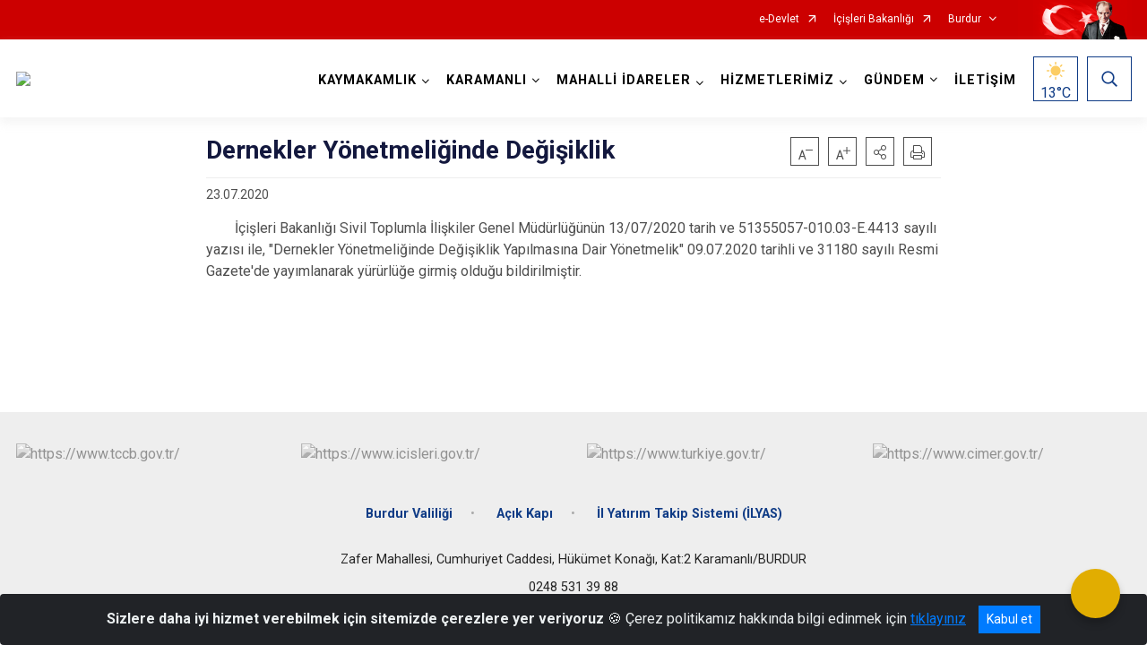

--- FILE ---
content_type: text/html; charset=utf-8
request_url: http://karamanli.gov.tr/ISAYWebPart/ValilikHeader/IlHaritaGetir
body_size: 12732
content:
<h3>Burdur</h3>
<div class="city-map">
    <div class="map-area">
        <div class="svg-container">
            <svg id="citymap" version="1.1" xmlns="http://www.w3.org/2000/svg" xmlns:xlink="http://www.w3.org/1999/xlink" preserveAspectRatio="xMidYMid meet" viewBox="0 0 454.2 354.1">
	<g xmlns="http://www.w3.org/2000/svg" id="Burdur" transform="translate(0.000000, 0.000000)">
		<g id="Altinyayla" data-countyid='1132'>
			<path stroke="#FFFFFF" fill="#9FB4B7" d="M68.3,256c-0.2-0.7-0.5-1.4-0.6-2.1c-0.2-0.7-0.3-1.4-0.4-2.1c-0.2-1.4-0.4-2.8-0.7-4.2
	c-0.2-1.3-0.5-2.6-1.1-3.7c-0.5-1-1.3-1.9-2.1-2.6c-0.5-0.4-1-0.7-1.5-1c-0.5-0.2-1.2-0.5-1.8-0.4c-1.2,0.1-2.1,0.9-3.2,1.3
	c-1.1,0.4-2.1,0.2-3-0.4c-0.5-0.3-0.9-0.6-1.4-0.9c-0.5-0.3-1-0.5-1.6-0.7c-1-0.2-2.1-0.3-3.1,0.2c-0.8,0.4-1.5,1-2,1.8
	c-0.6,0.9-1,1.8-1.4,2.8c-0.5,1.3-1,2.5-1.5,3.8c-0.5,1.3-1,2.6-1.5,3.9c-0.5,1.2-1.1,2.5-1.9,3.6c-0.7,1-1.6,1.6-2.5,2.4
	c-0.9,0.9-1.5,1.9-1.9,3.1c-0.2,0.6-0.4,1.2-0.5,1.8c-0.1,0.5-0.3,1.1-0.4,1.6c-0.2,1.2-0.4,2.3-0.7,3.5c-0.3,1-0.7,2.1-1.5,2.8
	c-0.7,0.7-1.7,0.9-2.6,1.2c-0.9,0.2-2,0.5-2.5,1.3c-0.5,0.9-0.6,2-0.9,3c-0.4,1-1.1,1.9-1.7,2.8c-0.4,0.5-0.8,1-1.1,1.5
	c-0.3,0.6-0.5,1.1-0.6,1.8c-0.2,0.9-0.2,1.9-0.2,2.9c0,0.8,0,1.6-0.2,2.3c-0.3,1-0.9,1.8-1.6,2.5c-1,1.1-2,2.1-2.9,3.3
	c-1.2,1.5-2.3,3.1-3.4,4.6c0.6,1.8,0.1,4,1.9,5.1c0.9,0.6,2.1,0.5,3.2,0.6s1.3,3.3,1.4,3.7c0.2,1.5,3.5,2,5,1.7
	c1.2-0.2,2.4-0.5,3.3-1.5c0.4-0.4,0.7-0.9,1.2-1.1c1-0.5,2,0.2,3.1,0.2c2,0.1,3.5-1.7,4.6-3.4c1.4-2.2,2.9-4.3,4.3-6.5
	c0.4-0.6,0.8-1.2,0.9-1.9c0.1-1.3-0.9-2.4-0.8-3.6c0.1-1.6,1.9-2.4,3.2-3.2c2.6-1.7,4.1-4.6,4.8-7.6c0.5-2,1.1-4.6,3.1-4.9
	c0.7-0.1,1.7,0.1,2-0.6c0.2-0.3,0.1-0.8,0.1-1.2c0-1.5,1.7-2.4,3.2-2.8c1.5-0.4,3.2-1,3.6-2.5c0.3-1-0.2-2-0.2-3
	c0-2.1,1.9-3.7,3.6-4.9c0.4-0.3,0.8-0.5,1.2-0.6c1-0.1,1.8,0.7,2.7,1.3c0.1,0.1,0.3,0.2,0.5,0.2C69.5,259.6,69,257.8,68.3,256z"/>
		</g>
		<g id="Golhisar" data-countyid='1136'>
			<path stroke="#FFFFFF" fill="#9FB4B7" d="M65.7,244c0,0.1,0.1,0.1,0.1,0.2c1.2-0.2,2.4-0.4,3.6-0.6c1.4-0.2,2.9-0.3,4.3-0.7
	c1.1-0.4,2.1-1,2.8-1.9c0.8-1.1,1.3-2.4,1.7-3.6c0.5-1.7,1-3.4,1.5-5.1c0.5-1.8,1.1-3.6,1.5-5.4c0.3-1.3,0.7-2.8-0.1-4
	c-0.6-0.9-1.6-1.3-2.5-1.7c-1-0.5-2-0.9-2.9-1.6c-0.5-0.5-1-1.1-1.3-1.7c-0.3-0.8-0.5-1.6-0.8-2.4c-0.3-0.9-0.8-1.7-1.5-2.4
	c-0.6-0.6-1.3-1.1-1.9-1.7c-0.6-0.5-1.2-1.1-1.6-1.7c-0.5-0.7-0.8-1.6-1.2-2.5c-0.4-0.9-0.7-1.9-1.3-2.7c-0.5-0.8-1.1-1.6-1.7-2.3
	c-0.5-0.6-1.1-1.3-1.5-1.9c-0.5-0.7-0.9-1.5-1.3-2.4c-1.5-3.7-2.2-7.6-2.8-11.5c-0.3-2-0.7-3.9-1.2-5.9c-0.5-1.9-1.2-3.8-1.8-5.6
	c-0.9-2.5-1.8-5-2.5-7.6c-1.6,1.3-3.3,2.6-4.9,3.8c-3.1,2.4-6.2,4.8-8.3,8.1c-2.1,3.1-3.9,11.3-4,12.6c-0.3,3.5-1.7,9.6-2.5,13.4
	c-0.9,4.4-0.2,9.2-2.5,13c-1,1.6-2.5,2.9-3.7,4.4c-3.4,4.2-2,9.6-1.6,15.1c0.1,1.8,1.1,2.8-0.6,4.2c-0.9,0.8-2.1,1.1-3.2,1
	c-4-0.4-7.3-0.1-11.5,1.4c-3.4,1.3-5.3,3.7-6.1,7.2c-0.8,3.5,0.6,8,4.2,8.1c0.6,0,1.2,0,1.6,0.3c0.4,0.3,0.5,0.7,0.7,1.2
	c0.9,2.9,1.1,6,0.5,9c-0.2,1.1-0.7,1.8-1.3,2.8c-0.9,1.3-2.4,2.1-3.3,3.3c-0.9,1.1-1.3,2.4-1.8,3.7c-1.5,4.1-2.8,8.7-4.3,12.9
	c-0.1,0.3-0.2,0.6-0.2,0.9c0.1,0.5,0.6,1.5,1.1,1.8c0.8,0.5,1.8,0.9,2.7,1.1c1.5,0.4,3.1,0.3,4.7,0c1.8-0.4,3.5-1.4,4.7,0
	c0.3,0.4,0.6,0.8,0.7,1.3c0.3-0.4,0.5-0.8,0.8-1.1c0.8-1.2,1.6-2.3,2.5-3.5c0.4-0.6,0.9-1.1,1.4-1.7c0.5-0.6,1-1.1,1.6-1.6
	c0.7-0.8,1.4-1.7,1.6-2.7c0.2-0.8,0.2-1.6,0.2-2.5c0-1,0.1-2,0.3-2.9c0.3-1.2,1.1-2.2,1.8-3.1c0.7-0.9,1.4-1.9,1.7-3
	c0.1-0.5,0.2-1.1,0.4-1.6c0.1-0.4,0.3-0.8,0.5-1.2c0.6-0.6,1.6-0.9,2.4-1.1c1-0.3,2.1-0.6,2.8-1.4c1.5-1.9,1.5-4.5,2.1-6.8
	c0.3-1.2,0.6-2.4,1-3.5c0.5-1.1,1.2-1.9,2.1-2.7c0.4-0.4,0.9-0.7,1.3-1.2c0.5-0.5,0.8-1,1.2-1.6c0.7-1.3,1.3-2.6,1.8-4
	c1-2.5,1.9-5,3-7.4c0.7-1.6,1.7-3.3,3.5-3.8c1-0.3,2.1-0.1,3,0.1c1.1,0.3,1.9,1.1,2.8,1.6c0.5,0.3,1.1,0.5,1.7,0.4
	c0.7,0,1.3-0.3,1.9-0.6c0.9-0.5,1.9-1,2.9-0.9C62.8,240.3,64.6,242.1,65.7,244z"/>
		</g>
		<g id="Cavdir" data-countyid='1134'>
			<path stroke="#FFFFFF" fill="#9FB4B7" d="M124.5,222c-0.2,0-0.4-0.1-0.6-0.1c-3.4-0.9-6.5-2.8-8.6-5.7c-1.2-1.6-1.9-3.4-2.9-5.2
	c-0.5-0.8-1-1.6-1.7-2.2c-0.8-0.7-1.8-1.1-2.9-1.3c-4.4-1-8.9-1.5-13.2-3c-4.2-1.4-7.8-4-10.2-7.8c-2.4-3.8-3.7-8.1-5.6-12.1
	c-0.9-1.9-1.9-3.8-3.3-5.4c-1.3-1.5-3-2.4-4.8-3.2c-1.4-0.6-2.8-1.5-3.7-2.8c-0.9-1.4-1.4-3.2-1.9-4.8c-0.6-1.9-0.9-3.9-1.5-5.8
	c-0.4-1-0.8-1.8-1.5-2.6c-0.6,0.6-1.4,1.2-2.1,1.8c-2.2,1.7-4.4,3.4-6.6,5.1c1,3.7,2.5,7.2,3.6,10.9c1.2,3.8,1.8,7.8,2.5,11.7
	c0.4,2,0.8,4,1.4,5.9c0.6,1.9,1.4,3.7,2.7,5.3c1.1,1.4,2.3,2.7,3.1,4.3c0.9,1.7,1.2,3.7,2.6,5.1c1.2,1.2,2.7,2.1,3.6,3.4
	c0.5,0.7,0.7,1.6,1,2.4c0.3,1,0.6,1.9,1.2,2.7c0.8,0.9,1.8,1.5,2.9,2c0.9,0.4,1.9,0.8,2.7,1.5c0.8,0.8,1,1.8,0.8,2.8
	c-0.2,1.7-0.7,3.5-1.2,5.2c-0.5,1.8-1.1,3.6-1.6,5.4c-0.4,1.4-0.8,2.8-1.5,4.2c-0.5,0.9-1.2,1.8-2.1,2.4c-1,0.7-2.2,1-3.3,1.1
	c-1.7,0.2-3.5,0.5-5.2,0.8c-0.3,0-0.6,0.1-0.9,0.1c0.5,1.1,0.8,2.2,1,3.4c0.3,1.4,0.4,2.8,0.7,4.2c0.1,0.7,0.2,1.4,0.4,2.1
	c0.2,0.7,0.4,1.5,0.7,2.2c0.5,1.5,1,3,1.5,4.5c0.1,0.3,0.2,0.5,0.2,0.8c1.3,0.6,2.9,0.3,4.4,0.4l13.9,0.8c2.4,0.1,4.7,1.3,6.3,3.1
	l2.9,3.4c0.3,0.4,0.6,0.7,1,0.9c1.5,0.7,3-1,4.1-2.3c2-2.3,5-3.9,8.1-4.1c1.2-0.1,2.7-0.2,3.3-1.3c0.2-0.3,0.2-0.7,0.3-1
	c0.6-2.4,3.1-3.6,5.4-4.6l6.4-2.7c1.5-0.6,3.1-1.3,4-2.7c1.4-2.1,0.6-4.8,1.1-7.2c0.5-2.7,2.6-5.1,2.6-7.9
	C133.9,230.3,124,228.2,124.5,222z"/>
		</g>
		<g id="Tefenni" data-countyid='1139'>
			<path stroke="#FFFFFF" fill="#9FB4B7" d="M161.8,179.9c-3.1-1.1-6.3-2-9.4-2.9c-3.3-0.9-6.5-1.9-9.5-3.4c-4-2-7.8-4.5-12-6.1
	c-1.9-0.7-3.7-1.1-5.7-1.5c-1.4-0.3-2.8-0.8-3.9-1.7c-0.7-0.6-1.3-1.4-1.9-2.2c-0.8-1-1.5-2-2.2-3c-0.7-1-1.4-2.1-2-3.1
	c-0.6-1-1.3-1.9-1.8-3c-0.9-1.9-1.7-3.9-2.8-5.8c-0.5-0.9-1.1-1.8-1.9-2.6c-0.7-0.7-1.5-1.3-2.4-1.9c-1.6-1.1-3.2-2.2-4.5-3.7
	c-1.1-1.3-2-2.7-2.9-4.1c-1-1.6-2-3.2-3.1-4.6c-0.6-0.8-1.4-1.7-2.2-2.4c-0.3,0.3-0.6,0.5-0.9,0.8c-0.7,0.5-1.4,1-2.1,1.4
	c-1.3,0.8-2.2,1.8-3,3.1c-0.8,1.3-1.7,2.4-3,3.2c-1.4,0.8-2.9,1.3-4.4,1.7c-1.2,0.3-2.5,0.7-3.7,1c0.2,0.9,0.3,1.8,0.1,2.7
	c-0.4,2.5-1.9,4.6-3.8,6.3c-1.9,1.7-4,2.9-6.1,4.4c-0.9,0.7-1.8,1.4-2.2,2.5c-0.2,0.5-0.2,1.1-0.2,1.6c-0.2,1.4-1.1,2.6-2.1,3.6
	c1.1,1.3,1.6,2.9,2,4.5c0.2,0.9,0.4,1.9,0.7,2.8c0.3,1,0.6,2,1,3c0.5,1.5,1.1,3,2.3,4c1.4,1.3,3.4,1.8,5,2.8
	c1.5,0.9,2.6,2.2,3.6,3.7c1.2,1.8,2.1,3.7,3,5.7c1.7,4,3.2,8.4,5.9,11.9c2.8,3.6,7,5.7,11.3,6.8c2.1,0.6,4.3,1,6.5,1.4
	c1.1,0.2,2.2,0.4,3.3,0.6c1,0.2,2.1,0.4,3,0.9c1.6,0.8,2.5,2.4,3.3,3.9c0.9,1.8,1.8,3.6,3.1,5.1c2.2,2.5,5.1,4,8.3,4.7
	c0-0.5,0.2-1.1,0.4-1.7c1.1-3.1,4.3-5.2,6.1-6.8c0.7-0.6,1.5-1.2,2.2-1.7c1.7-1.1,3.5-2,4.8-3.4c0.8-0.8,1.4-1.7,2.3-2.4
	c1.1-0.9,2.5-1.3,3.7-2.1c1.9-1.2,3.2-3.1,5-4.4c2.3-1.7,6.7-3.8,9.7-5c2.3-1,4.1-2.6,5.4-4.7c0.6-1,1.3-2.1,1.9-3.1
	c0.8-1.2,1.5-2.5,2.3-3.7C166.2,181.6,164,180.7,161.8,179.9z"/>
		</g>
		<g id="Kemer" data-countyid='1138'>
			<path stroke="#FFFFFF" fill="#9FB4B7" d="M219.9,150.1c-0.2-0.8-0.4-1.6-0.6-2.4c-0.1-0.5-0.3-1-0.6-1.5c-0.2-0.4-0.5-0.7-0.8-1
	c-0.6-0.6-1.2-1.1-1.8-1.7c-0.5-0.6-0.9-1.2-1.2-1.9c-0.3-0.6-0.6-1.3-1-1.9c-0.5-0.8-1.1-1.4-1.7-2.1c-1.2-1.5-2.2-3.1-3-4.7
	c-0.9-1.6-1.5-3.4-2-5.1c-0.5-1.7-0.9-3.4-1.8-5c-0.8-1.4-2-2.7-3.1-3.9c-0.6-0.6-1.1-1.3-1.6-2c-0.4-0.6-0.9-1.3-1.3-2
	c-0.9-1.4-1.8-2.8-3-4c-0.6-0.6-1.4-1.2-2.2-1.6c-0.9-0.4-1.8-0.8-2.7-1c-1.7-0.5-3.3-0.8-5-1.2c-1.5-0.4-2.9-1-4.4-1.4
	c-0.7-0.2-1.4-0.4-2.2-0.4c-0.6,0-1.2,0.3-1.8,0.5c-1.3,0.6-2.6,1.4-3.8,2.2c-1.2,0.8-2.5,1.5-3.8,2.1c-1,0.5-2.1,1-3.2,0.9
	c-1.1,0-2.2-0.5-3.2-0.9c-0.8-0.3-1.7-0.7-2.6-0.8c-0.6-0.1-1.2-0.1-1.8-0.2c0,0,0,0,0,0c0.5,0.5,1.2,1,1.5,1.7
	c0.3,0.6,0.3,1.4,0.3,2c0.1,0.9,0.1,1.8,0.1,2.8c-0.1,3.7-0.8,7.5,0.4,11.1c0.6,1.8,1.5,3.4,2.3,5c0.7,1.5,1.2,3,1.5,4.7
	c0.2,1.7,0.3,3.5,0.4,5.2c0.1,1.6,0.2,3.1,0.3,4.7c0.1,3.2,0,6.5-0.9,9.7c-0.4,1.6-1.1,3.1-1.8,4.5c-0.8,1.7-1.6,3.3-2.6,4.8
	c-0.9,1.4-2,2.6-3,3.9c-1.1,1.3-2.2,2.5-3.3,3.8c-1.1,1.2-2.3,2.5-3.5,3.7c1,0.3,2.1,0.6,3.1,0.9c3.2,0.9,6.4,1.9,9.5,3.2
	c1.4,0.6,2.7,1.2,4,1.9c0-0.1,0.1-0.2,0.1-0.2c1.1-1.8,2.2-3.6,3.2-5.3c1.7-2.9,3.8-5.2,6.8-6.6c2.2-1.1,4.6-1.4,7-1.2
	c3.5,0.3,7.1,0.2,10.7-0.4c2.2-0.4,4.4-1.8,5.5-3.7c0.8-1.5,0.8-3.5,2.2-4.6c1-0.8,2.4-0.6,3.6-1.1c2.1-0.7,3.1-2.3,4.5-4
	c2.1-2.5,5.2-4,8.4-3.9C220.2,151.2,220,150.7,219.9,150.1z"/>
		</g>
		<g id="Karamanli" data-countyid='1137'>
			<path stroke="#FFFFFF" fill="#9FB4B7" d="M151.6,176.7c1.8-1.8,3.6-3.7,5.3-5.7c1.1-1.2,2.2-2.4,3.2-3.7c1.1-1.4,2.1-3,2.9-4.6
	c0.9-1.7,1.6-3.4,2.3-5.1c0.6-1.4,0.9-3,1.1-4.5c0.4-3.2,0.3-6.5,0.1-9.8c-0.1-1.6-0.2-3.3-0.3-4.9c-0.1-1.8-0.3-3.5-1-5.2
	c-0.7-1.7-1.7-3.3-2.4-5c-0.7-1.6-1-3.3-1.1-5c-0.2-3.7,0.7-7.5,0.1-11.1c-0.1-0.5-0.1-1-0.4-1.4c-0.2-0.3-0.6-0.6-0.9-0.9
	c-0.8-0.7-1.6-1.4-2.5-2c-0.1-0.1-0.6-0.4-1.2-0.9c-0.1,0.1-0.1,0.2-0.2,0.3c-1.1,1.1-2.4,2-3.6,3c-1.4,1.1-2.6,2.4-3.8,3.6
	c-2.8,2.6-5.9,5-9.3,6.7c-3.3,1.7-7,2.7-10.7,3.3c-3.6,0.7-7.4,1-11.1,0.5c-1.6-0.2-3-0.9-4.4-1.5c-1.7-0.8-3.5-1.5-5.3-0.8
	c-1.6,0.6-2.3,2.3-3.6,3.2c-1.3,0.9-3.1,1-4.6,0.9c-0.8,0-1.6-0.3-2.3-0.2c-1,0-1.9,0.6-2.6,1.1c-0.5,0.3-0.9,0.7-1.3,1.1
	c0.1,0.1,0.2,0.1,0.2,0.2c2.6,2.4,4.3,5.7,6.2,8.6c1.1,1.6,2.2,3,3.7,4.2c1.5,1.2,3.2,2.2,4.7,3.5c1.5,1.4,2.4,3.3,3.2,5.1
	c0.5,1,0.9,2,1.3,2.9c0.5,1,1,2,1.6,2.9c1.3,2.1,2.7,4.2,4.1,6.2c1.2,1.6,2.4,3.2,4.3,4c1.5,0.6,3.2,0.8,4.7,1.1
	c2.1,0.5,4.1,1.4,6,2.3c4,2,7.8,4.5,12,6.1C147.7,175.6,149.7,176.2,151.6,176.7z"/>
		</g>
		<g id="Yesilova" data-countyid='1140'>
			<path stroke="#FFFFFF" fill="#9FB4B7" d="M160.5,30.5c-0.6-1.9-1.8-3.5-2.7-5.3c-0.8-1.6-1.3-3.2-1.5-4.9c-0.4-2.8-0.4-5.7,0-8.5
	c-1.9,0.4-3.7,1-5.6,1.6c-1.1,0.4-2.3,0.5-3.5,0.6c-1.7,0.1-3.5,1.3-4.5,2.8c-1.4,1.9-3.2,3.4-4.5,5.3c-1.7,2.4-5,3.5-5.7,7.7
	c-0.2,0.9-3.1,4.3-3.8,5.2c-2.4,3-5.6,5.2-9.4,5.7c-5.2,0.7-9.4-0.2-14.7-1c-8.7-1.3-19.1,6.4-20.9,11.6c-0.4,1.2,0.3,2.4,1.4,2.8
	c1.9,0.7,2.4,1.1,3.9,1.8c0.5,0.3,1,0.6,1.2,1.1c0.4,0.8,0.1,1.9,0.2,2.7c0.2,1.5,0.2,3-0.4,4.4c-1.9,5-7,4.5-9.9,2.2
	c-0.8-0.7-1.8-1.3-2.8-1.7c-3.8-1.6-8-1.6-12.5-0.3c-3.6,1-6.9,2.9-9.4,5.7c-2.9,3.1-7.7,5.6-9.6,9.7c-1.5,3.3-0.6,7.1,2.1,9.6
	c1.2,1.1,2.9,1.9,4.2,2.9s1.4,3,0.8,4.5c-0.4,0.9-2.3,3.8-1.7,9.7c0.5,5.5-0.3,10.7,4.8,17.9c0.4,0.6,1.1,1.1,1.8,1.3l10.5,3.2
	c0.7,0.2,1.4,0.4,1.9,1c0.7,0.9,0.4,2.5,1.3,3.3c0.3,0.3,0.6,0.4,1,0.6c2,1,3.4,2.9,4,5.1c1.5-0.4,3-0.8,4.5-1.2
	c1.6-0.5,3.3-1.1,4.6-2.2c1.2-1,1.8-2.4,2.8-3.6c0.9-1.1,2-1.7,3.2-2.5c1.5-1,2.7-2.4,4.3-3.3c0.6-0.3,1.2-0.6,1.9-0.6
	c0.8,0,1.6,0.2,2.4,0.2c1.8,0.1,3.8-0.2,5.1-1.5c1-1,1.8-2.3,3.2-2.7c1.5-0.4,3,0,4.3,0.6c1.6,0.7,3.2,1.6,5,1.8
	c1.8,0.2,3.6,0.3,5.4,0.2c7.7-0.3,15.5-2.6,21.7-7.2c1.6-1.2,3.1-2.5,4.6-3.9c1.2-1.1,2.3-2.3,3.6-3.3c1.3-1,2.6-1.9,3.6-3.1
	c1.3-1.5,1.6-3.2,1.7-5.1c0.1-4.3-1.1-8.5-1.7-12.7c-0.3-1.9-0.4-3.8-0.3-5.6c0.1-1.8,0.7-3.5,1.3-5.2c0.8-2,0.9-4.2,1.1-6.4
	c0.3-2.2,0.7-4.3,0.3-6.5c-0.3-2-1.3-3.8-2-5.6c-0.7-1.7-1.1-3.5-1-5.3c0.1-1.8,0.5-3.6,1.2-5.2c0.8-1.9,1.6-3.8,2.2-5.8
	c0.6-2,1.1-4,1.4-6C161.3,35,161.3,32.7,160.5,30.5z M96.7,97.1c-0.3,0.2-0.5,0.4-0.7,0.7c-0.2,0.3-0.4,0.6-0.5,0.9
	c-0.1,0.2-0.3,0.5-0.6,0.6c-0.2,0.1-0.4,0.1-0.6,0c-0.4-0.1-0.9-0.3-1.3,0c-0.3,0.2-0.4,0.5-0.5,0.8c-0.1,0.2-0.1,0.4-0.3,0.6
	c-0.3,0.5-1,0.4-1.5,0.3c-0.4-0.1-0.8-0.2-1.2-0.3c-0.3-0.1-0.6-0.2-0.8-0.4c-0.9-0.7-1-2-2-2.5c-0.3-0.1-0.6-0.2-0.9-0.2
	c-0.3,0-0.7,0-1,0c-0.3,0-0.6-0.1-1-0.1c-0.3-0.1-0.5-0.1-0.8-0.2c-0.3-0.1-0.5-0.3-0.8-0.5c-0.2-0.2-0.5-0.4-0.7-0.7
	c-0.5-0.5-1-1-1.1-1.7c0-0.3,0-0.5,0-0.8c0-0.1,0-0.1,0-0.2c0-0.1-0.1-0.1-0.2-0.1c-0.3-0.2-0.7-0.2-1-0.2c-0.2,0-0.4,0-0.6-0.1
	c-0.2-0.1-0.4-0.2-0.5-0.3c-0.2-0.1-0.4-0.2-0.6-0.3c-0.2-0.1-0.3-0.2-0.5-0.2c-0.2-0.1-0.4-0.2-0.5-0.4c-0.1-0.2-0.1-0.4-0.1-0.7
	c0-0.3,0-0.6,0.1-0.9c0-0.6,0.1-1.2,0.6-1.7c0.2-0.2,0.4-0.2,0.6-0.4c0.2-0.2,0.2-0.5,0.2-0.7c0-0.3-0.1-0.7-0.2-1
	c-0.1-0.3-0.2-0.6-0.4-0.8c-0.4-0.4-1-0.6-1.2-1.2c-0.1-0.3-0.1-0.6,0-0.9c0-0.3,0.1-0.7,0.1-1c0-0.3,0-0.6,0-0.9c0-0.2,0-0.4,0-0.6
	c0.1-0.2,0.2-0.3,0.3-0.4c0.2-0.2,0.5-0.3,0.8-0.4c0.3-0.1,0.7-0.3,1-0.5c0.1-0.1,0.3-0.2,0.4-0.4c0.1-0.1,0.2-0.3,0.2-0.4
	c0.1-0.3,0.3-0.4,0.6-0.4c0.3,0,0.7,0.1,1,0c0.6-0.2,1-0.6,1.5-1c0.4-0.3,0.9-0.7,1.5-0.7c0.4,0,0.7,0.1,1.1,0.2
	c0.2,0.1,0.4,0.1,0.6,0.2c0.2,0.1,0.4,0.1,0.6,0.1c0.8,0,1.7-0.1,2.5-0.1c0.2,0,0.5,0,0.7,0.1c0.2,0.1,0.4,0.2,0.5,0.3
	c0.2,0.2,0.4,0.5,0.6,0.7c0.3,0.2,0.6,0.4,0.9,0.5c0.6,0.3,1.3,0.4,1.9,0.8c0.3,0.2,0.4,0.5,0.6,0.7c0.1,0.2,0.2,0.3,0.3,0.5
	c0.1,0.1,0.1,0.3,0.2,0.4c0.1,0.1,0.3,0.1,0.4,0.1c0.1,0,0.2,0.1,0.2,0.2c0.1,0.3,0,0.5-0.1,0.8c0,0.6,0.3,1.2,0.5,1.8
	c0.1,0.3,0.3,0.6,0.3,0.9c0.1,0.4,0.1,0.7,0,1.1c-0.1,0.9-0.2,1.7-0.1,2.6c0.1,0.9,0.1,1.8,0.1,2.7c0,0.4,0,0.9,0.1,1.3
	c0,0.4,0,0.8,0.1,1.2c0.1,0.3,0.4,0.6,0.6,0.9c0.2,0.3,0.4,0.5,0.6,0.8c0.1,0.3,0.2,0.6,0.2,0.9C97,96.8,96.9,96.9,96.7,97.1z"/>
		</g>
		<g id="Merkez" data-countyid='300'>
			<path stroke="#FFFFFF" fill="#9FB4B7" d="M256.3,113.3c-0.7-0.5-1.4-1-2-1.6c-0.6-0.7-1-1.5-1.3-2.3c-0.4-1.2-0.4-2.5-0.5-3.8
	c0-1.4,0.1-2.9,0.2-4.3c0.2-2.8,0.9-5.5,1.6-8.2c0.3-1.4,0.7-2.8,1-4.2c0.3-1.1,0.6-2.1,1.2-3.1c1.2-2,3-3.7,4.8-5.1
	c1-0.7,2-1.4,3.1-2c1-0.6,2-1.2,3.1-1.4c2.4-0.6,4.9-0.2,7.4-0.2c1.3,0,2.6-0.1,3.8-0.5c1-0.3,1.8-1,2.4-1.9
	c0.1-0.2,0.2-0.3,0.3-0.5c-0.1,0-0.1,0-0.2,0c0,0-0.1,0,0-0.1c0.9-2.2,0.3-4.5-0.3-6.7c-0.3-1.1-0.6-2.1-0.8-3.2
	c-0.1-0.7-0.1-1.5-0.1-2.2c0-2.7,0.1-5.4,0.7-8c0.5-2.2,1.4-4.7,3.4-6.1c1-0.7,2.1-0.9,3.3-1.1c1.1-0.2,2.3-0.3,3.2-0.9
	c1-0.6,1.3-1.8,1.5-2.8c0.1-0.5,0.2-1.1,0.2-1.6c-1-0.2-2.1-0.3-3.1-0.4c-1-0.1-2.1-0.1-2.9-0.6c-0.7-0.5-1.2-1.3-1.8-1.9
	c-2.2-2.6-5.9-3.1-8.8-4.8c-0.5-0.3-1-0.7-1.4-1.1c-0.4-0.5-0.6-1.1-0.8-1.7c-1.4-4-2.2-8.3-2.3-12.6c0-2.1,0.1-4.2-0.5-6.1
	c-0.6-2.1-2-3.8-3.5-5.4c-2.4-2.5-4.3-4.6-7.2-6c-1-0.5-2.5-0.3-3.4,0.3c-2.6,1.9-5.3,3.7-8,5.4c0,0.2,0,0.4,0,0.6
	c-0.1,1.7-0.6,3.4-1.5,4.9c-0.4,0.6-0.9,1.3-1.5,1.8c-0.6,0.4-1.4,0.5-2,0.9c-0.6,0.3-0.9,1-1.4,1.5c-0.4,0.6-1,1-1.7,1.3
	c-0.7,0.3-1.4,0.4-2.2,0.5c-0.8,0.1-1.7,0.3-2.5,0.5c-0.9,0.3-1.8,0.6-2.7,0.7c-0.7,0.1-1.4,0.1-2.1,0.2c-0.7,0.1-1.5,0.3-2.1,0.8
	c-0.4,0.4-0.5,0.7-0.5,1.2c0,0.3-0.1,0.6-0.1,0.9c-0.4,1.6-2,2.5-2.4,4c-0.1,0.5,0,0.9,0.3,1.2c0.2,0.2,0.4,0.4,0.5,0.7
	c0.1,0.3,0.1,0.8-0.1,1.1c-0.4,0.7-1.3,1-2,1.2c-0.9,0.2-1.9,0.3-2.7,0.8c-0.5,0.3-0.7,0.8-0.7,1.4c-0.1,0.9,0.1,1.8-0.1,2.6
	c-0.2,0.7-0.6,1.5-1.1,2c-0.5,0.5-1.1,0.8-1.7,1.1c-1.6,0.9-3,2.2-4.5,3.4c-1.4,1.1-2.7,2.3-4.2,3.2c-1.4,0.9-2.9,1.6-4.5,1.9
	c-0.9,0.2-1.8,0.3-2.6,0.6c-0.7,0.3-1.4,0.7-2.1,1.1c-0.7,0.4-1.4,0.8-2.1,1c-0.6,0.2-1.4,0.1-1.9,0.5c-0.6,0.5-0.6,1.3-0.7,2
	c0,0.6-0.2,1.1-0.6,1.6c-1,1.2-2.9,1.9-4.4,1.2c-1.1-0.5-2.2-1.5-3.4-0.7c-0.8,0.5-1.3,1.3-2.2,1.7c-0.9,0.3-1.9-0.1-2.6-0.6
	c-0.9-0.7-1.8-1.7-2.4-2.7c-0.4-0.8-0.7-2,0.5-2.3c0.6-0.2,1.2,0,1.8-0.2c0.8-0.2,1.2-0.8,1.5-1.5c0.3-0.6,0.6-1.2,1-1.8
	c0.5-0.7,0.9-1.3,0.6-2.2c-0.3-1.1-1.6-2.4-1-3.7c0.6-1.2,2.6-0.6,3-2c0.2-0.8-0.3-1.7-0.2-2.5c0.1-0.6,0.4-1.2,0.8-1.7
	c0.9-1,2.2-1.4,3.4-1.8c0.7-0.3,1.4-0.7,1.9-1.4c0.3-0.5,0.5-1.1,0.7-1.7c0.2-0.6,0.3-1.2,0.5-1.7c0.3-0.7,0.7-1.3,1.2-1.8
	c1-1.1,2.2-1.8,3.6-2.2c0.7-0.2,1.5-0.4,2.3-0.5c0.4-0.1,0.8-0.1,1.1-0.2c0.3-0.1,0.5-0.2,0.6-0.5c0.1-0.1,0.1-0.3,0.2-0.4
	c0.4-0.5,1.1-0.9,1.6-1.3c0.4-0.3,0.8-0.6,1.1-1c0.2-0.3,0.4-0.7,0.5-1c0.2-0.4,0.4-0.8,0.6-1.1c0.2-0.3,0.5-0.6,0.8-0.9
	c0.3-0.3,0.5-0.6,0.7-1c-0.3-0.2-0.5-0.3-0.8-0.5c-1.2-1-2.6-1.6-4.1-1.7c-1.7-0.1-3.6-0.2-5.2-0.8c-0.8-0.3-1.4-1-1.8-1.7
	c-1.1-2.1-2.7-3.3-4.6-4.4c-0.3-0.2-0.6-0.3-0.9-0.3c-0.7,0-2.2,1.7-2.7,2.1c-3.3,2.7-3,2.9-5.8,3.7c-2.7,0.8-5.4,1.1-8.2,1.2
	c-0.7,0-1.5,0-2.2-0.4c-0.8-0.5-1.2-1.4-1.8-2c-1.7-1.9-4.8-1.5-7.2-0.9c-2.5,0.5-4.8,1-7.1,1.5c-0.2,1-0.3,2-0.3,3
	c-0.1,2.1,0.1,4.2,0.4,6.3c0.3,2,1.1,3.7,2.1,5.4c0.9,1.7,1.9,3.3,2.4,5.2c0.4,1.9,0.4,4,0,5.9c-0.4,2.1-0.9,4.1-1.5,6.1
	c-0.3,1-0.6,2-1,2.9c-0.4,1-0.9,1.9-1.2,2.8c-0.7,1.9-1.1,3.9-1,5.9c0.1,2,0.9,3.9,1.6,5.7c0.8,1.8,1.4,3.6,1.5,5.5
	c0.1,2.1-0.4,4.2-0.6,6.4c-0.1,1-0.2,2-0.4,2.9c-0.2,1.1-0.6,2-1,3c-0.7,1.8-1,3.7-1,5.6c0,4.3,1.2,8.4,1.8,12.7
	c0.3,2,0.4,4.1,0.1,6.2c-0.2,1.3-0.7,2.3-1.5,3.3c0.2,0.2,0.5,0.4,0.7,0.5c0.8,0.6,1.6,1.2,2.4,1.9c0.6,0,1.2,0,1.7,0.1
	c1.6,0.2,3,1,4.5,1.5c1,0.3,2,0.4,3,0c0.7-0.2,1.4-0.6,2.1-0.9c0.6-0.3,1.2-0.6,1.8-1c1.3-0.7,2.5-1.6,3.8-2.3
	c1-0.6,2.3-1.3,3.5-1.3c1.5,0,2.9,0.6,4.3,1.1c1.5,0.5,3,0.9,4.6,1.3c1.8,0.4,3.5,0.8,5.2,1.6c3,1.5,4.6,4.7,6.4,7.4
	c1,1.4,2.2,2.7,3.3,4c1,1.2,1.9,2.5,2.4,4c0.3,0.9,0.5,1.8,0.8,2.7c0.3,0.9,0.5,1.8,0.8,2.7c0.6,1.8,1.5,3.5,2.5,5.1
	c0.5,0.9,1.1,1.7,1.7,2.5c0.5,0.7,1.2,1.3,1.6,2.1c0.9,1.3,1.3,2.8,2.3,4c0.6,0.6,1.2,1.1,1.8,1.7c0.6,0.6,1,1.3,1.2,2.1
	c0.3,0.8,0.4,1.7,0.7,2.5c0.2,0.6,0.3,1.2,0.5,1.7c0.6-1.4,1.2-2.8,1.8-4.3c0.6-1.4,1.1-2.8,1.8-4.2c0.7-1.3,1.4-2.7,1.8-4.2
	c0.3-1.3,0-2.6,0-4c-0.1-1.7,0.6-3.6,2.3-4.3c1.6-0.7,3.5-0.4,5.2-0.2c2,0.3,4,0.7,6,0.5c1.3-0.2,2.7-1,2.8-2.4
	c0-0.6-0.2-1.1-0.2-1.7c0-0.5,0.3-1,0.6-1.5c0.3-0.4,0.6-0.7,0.9-1.1c0.3-0.4,0.5-0.9,0.8-1.4c0.3-0.6,0.5-1.3,1-1.8
	c0.5-0.5,1.2-0.8,1.9-0.9c1.3-0.3,2.6-0.2,3.9-0.1c1.4,0,2.7-0.2,3.9-1.1c0.8-0.5,1.3-1.3,1.6-2.2c0.4-1.1,0.4-2.2,0.6-3.3
	C256.6,113.5,256.5,113.4,256.3,113.3z"/>
		</g>
    
		<g id="Aglasun" data-countyid='1131'>
			<path stroke="#FFFFFF" fill="#9FB4B7" d="M292.5,42.4c-0.2,1-0.4,2-1,2.8c-0.4,0.6-1.1,0.9-1.8,1.1c-1,0.3-2.1,0.4-3.2,0.6
	c-1,0.2-2,0.6-2.8,1.3c-1.6,1.5-2.4,3.7-2.9,5.8c-0.5,2.3-0.7,4.7-0.7,7c0,1.2,0,2.5,0.2,3.7c0.3,1.7,0.9,3.2,1.2,4.9
	c0.1,0.8,0.2,1.5,0.2,2.3c0,0.4-0.1,0.7-0.2,1.1c0,0.2-0.1,0.4-0.2,0.6c0,0-0.1,0.3-0.1,0.3c0.1,0.1,0,0.1,0.2,0.1
	c0.4,0.1,0.8,0.1,1.2,0.1c0.3,0,0.6,0.1,0.9,0.1c0.6,0.1,1.3,0.3,1.9,0.5c2.3,0.7,4.3,2.1,5.9,3.8c0.9,0.9,1.7,2,2.4,3
	c0.7,1.1,1.5,2.2,2,3.3c0.6,1.2,1.1,2.5,1.6,3.7c0.5,1.1,1,2.3,1.9,3.1c0.3,0.3,0.7,0.6,1.2,0.6c0.4,0,0.8-0.2,1.1-0.5
	c0.7-0.6,1.2-1.4,1.9-2.1c0.6-0.7,1.4-1.3,2.4-1.4c0.6-0.1,1.3,0.1,1.9,0.2c0.9,0.2,1.7,0.3,2.6,0c0.8-0.3,1.6-0.7,2.5-1.1
	c0.8-0.3,1.6-0.6,2.3-1c1.4-0.7,2.9-1.4,4.2-2.2c0.7-0.4,1.3-0.8,2-1.2c0.6-0.4,1.2-0.9,1.8-1.2c0.8-0.4,1.8-0.6,2.7-0.6
	c2.4-0.1,4.9,0.7,7.1,1.6c2.3,0.9,4.4,2.1,6.4,3.5c1,0.7,1.8,1.5,2.7,2.2c1.2,0.9,2.5,1.6,3.9,2.1c2.6,1,5.5,1.4,8.3,1.6
	c1.1,0.1,2.2,0.1,3.2,0.1c-0.3-0.4-0.6-0.8-0.9-1.2c-1.6-2.1-3.4-4-5.3-5.7c-0.7-0.6-0.9-1.5-0.7-2.4c0.8-2.5,1.2-5.3-0.2-7.4
	c-0.7-1-1.8-1.9-2.1-3.1c-0.4-1.5,0.7-3.1,0.1-4.6c-0.3-0.8-1-1.4-1.3-2.2c-0.3-0.9,0-1.9-0.3-2.9c-0.3-1.1-1.1-1.9-1.9-2.7
	c-0.7-0.9-1.3-2-0.9-3.1c0.3-0.7,0.9-1.1,0.6-2c-0.3-0.7-1.1-1.2-1.8-1.1c-1.9,0.1-3,1.9-4.7,2.4c-1.8,0.5-3.7-0.9-5.5-1.8
	c-1.2-0.6-2.5-0.9-3.9-0.9c-2.9,0-6.6,0.3-9.6,0.3c-1.3,0-2.6,0-3.7-0.7c-2-1.3-2-4.4-3.4-6.3c-1.6-2.2-4.8-2.7-7.4-1.8
	c-0.5,0.2-1.1,0.4-1.7,0.3c-0.5-0.1-1-0.4-1.5-0.7c-2.8-1.7-5.9-2.9-9.1-3.5C292.6,41.7,292.6,42.1,292.5,42.4z"/>
		</g>
		<g id="Celtikci" data-countyid='1135'>
			<path stroke="#FFFFFF" fill="#9FB4B7" d="M298.7,90.9c-0.5-0.8-0.9-1.6-1.3-2.5c-0.8-1.7-1.4-3.5-2.3-5c-1.1-1.7-2.2-3.4-3.6-4.8
	c-1.2-1.3-2.7-2.4-4.3-3.2c-1.7-0.8-3.6-1.2-5.5-1.3c-0.3,0.5-0.7,1.1-1.2,1.5c-0.8,0.7-1.7,1.1-2.8,1.3c-1.2,0.3-2.5,0.3-3.7,0.3
	c-2.4,0-5-0.4-7.3,0.5c-0.6,0.2-1.1,0.5-1.6,0.8c-0.5,0.3-1,0.6-1.6,0.9c-1.1,0.7-2.1,1.4-3,2.2c-1.8,1.5-3.5,3.3-4.4,5.5
	c-0.5,1.2-0.7,2.4-1,3.6c-0.3,1.4-0.7,2.8-1,4.2c-0.3,1.4-0.6,2.8-0.9,4.2c-0.2,1.4-0.3,2.7-0.4,4.1c-0.1,1.4-0.1,2.8,0,4.2
	c0.1,1.1,0.3,2.3,0.9,3.3c0.7,1.3,1.9,2.1,3.1,2.9c0.1-0.6,0.1-1.1,0.3-1.7c0.5-1.8,1.8-3.2,3.6-3.8c1.9-0.6,3.7-0.2,5.3,0.8
	c1.6,1,2.9,2.5,4.6,3.4c1.1,0.6,2.4,0.8,3.6,1c1.3,0.2,2.7,0.1,4.1-0.1c1.3-0.3,2.5-0.8,3.6-1.5c1.2-0.8,2.1-1.8,3-2.9
	c0.9-1.2,1.7-2.4,2.5-3.7c0.7-1,1.4-2,2.2-2.9c0.9-1.1,1.7-2.1,2-3.5c0.3-0.9,0.4-1.8,0.6-2.7c0.7-2.1,3-3,4.8-3.9
	C297.6,91.6,298.2,91.3,298.7,90.9C298.8,90.9,298.8,90.9,298.7,90.9z"/>
		</g>
		<g id="Bucak" data-countyid='1133'>
			<path stroke="#FFFFFF" fill="#9FB4B7" d="M398,147.9c-0.2-2.4-0.8-5-2.8-6.3c-1.7-1.2-4-0.9-6.1-1.4c-1.1-0.3-1.6-1.4-2.5-2.2
	c-2-1.6-4.5-2.4-7.1-2.3c-0.7,0-2.4,0.1-2.9,0.1c-2.3-0.4-3.1-2.4-3.3-4.7c-0.3-2.7,0.4-5.4,0.5-8.1c0.1-6.1-3.3-12.1-8.6-15.1
	c-0.7-0.4-1.4-0.8-1.8-1.4c-0.4-0.7-0.4-1.5-0.5-2.3c-0.7-2.7-4.1-4.3-4.4-7c-0.1-0.8,0.1-1.6,0-2.4c-0.1-0.7-0.4-1.4-0.8-2
	c-1.2,0-2.4,0-3.5-0.1c-4-0.3-8.1-1-11.4-3.3c-1.4-0.9-2.6-2.1-4-3.1c-1.5-1-3.1-1.9-4.7-2.6c-1.7-0.8-3.5-1.4-5.4-1.8
	c-1.6-0.3-3.3-0.4-4.8,0.1c-0.9,0.3-1.7,1-2.5,1.5c-0.9,0.6-1.9,1.2-2.9,1.7c-1,0.5-2,1.1-3.1,1.5c-1.1,0.5-2.3,0.9-3.4,1.5
	c-1,0.5-2,1-3.1,0.9c-1-0.1-2-0.6-3.1-0.4c-1.4,0.3-2.4,1.6-3.3,2.7c-0.6,0.7-1.5,1.6-2.5,1.1c-0.5-0.3-0.9-0.8-1.2-1.3
	c-0.5,0.3-1,0.5-1.5,0.8c-1.3,0.7-2.7,1.3-3.8,2.2c-0.7,0.6-1.2,1.3-1.4,2.2c-0.2,0.9-0.4,1.9-0.7,2.8c-0.4,1.2-1.1,2.2-1.9,3.1
	c-0.9,1-1.6,2.1-2.3,3.2c-1.4,2.2-2.9,4.7-5.1,6.3c-2,1.5-4.6,2.1-7.1,1.9c-1.3-0.1-2.5-0.3-3.7-0.7c-0.8-0.3-1.6-0.8-2.3-1.3
	c-1.5-1.2-3-2.6-4.8-3.3c-2.1-0.7-4.6-0.1-6,1.6c-1.3,1.4-1.3,3.4-1.5,5.2c-0.2,1.6-0.6,3.2-1.9,4.2c-0.9,0.7-2,1.1-3.2,1.2
	c-1.4,0.1-2.7-0.2-4.1,0c-0.9,0.1-1.8,0.3-2.4,1c-0.5,0.6-0.8,1.3-1.1,2c-0.2,0.4-0.4,0.9-0.7,1.2c-0.3,0.4-0.7,0.8-0.9,1.3
	c-0.4,0.6-0.5,1.3-0.4,2c0.1,0.5,0.2,1.1,0,1.6c-0.8,2.1-3.4,2-5.3,1.8c-1.9-0.2-3.7-0.6-5.5-0.7c-1.8-0.1-3.8,0.2-4.7,1.9
	c-0.6,1.1-0.6,2.3-0.5,3.5c0.1,1.3,0.2,2.5-0.2,3.8c-0.4,1.3-1.1,2.6-1.7,3.8c-0.7,1.5-1.3,3-1.9,4.5c-0.5,1.3-1,2.5-1.6,3.7
	c0.1,0,0.1,0,0.2,0c1.1,0.1,2.1,0.3,3,0.8c1.2,0.7,2,1.9,2.9,3c2.3,2.8,5.2,4.4,8.4,6.1c1.1,0.6,2.2,1,3.4,1.2
	c3.2,0.6,5.9,0.3,9.1,0c3.1-0.2,8,1.3,8.3,4.3c0.1,1.2,1.4,1.4,2.5,1.9c0.6,0.2,1.3,0.4,2,0.5c4.7,0.5,8.1,4.2,11.4,7.4
	c0.6,0.6,1.3,1.2,2.1,1.6c0.9,0.3,1.9,0.3,2.9,0.4c3.1,0.4,5.5,2.9,8.2,4.4c3.3,1.8,7.3,2.2,11.1,2.6c1.5,0.1,3,0.3,4.5,0.2
	c3.2-0.2,6.2-1.3,9.2-2.2c4-1.1,8.2-1.1,12.3-1c4.5,0,8.9,0.1,13.3,1c3.5,0.7,13.3-0.4,14.4,0.6c1.2,1.1,1.9,2.8,3.4,3.3
	c2.3,0.6,4-2.1,6.2-3c1.5-0.6,3.2-0.3,4.7,0.2c0.3,0.1,0.5,0.2,0.8,0.1c0.4-0.1,0.6-0.4,0.8-0.7c1-1.3,1.8-1.4,3.2-2.3
	c0.9-0.6,1.9-1.1,2.9-1.2c0.8-0.1,1.6,0.1,2.4,0.2c1.9,0,4.1-2.1,5-3.8c0.4-0.7,0.7-1.6,1.5-1.7c0.4-0.1,0.8,0.1,1.3,0
	c1.3-0.2,1.6-1.9,1.5-3.2s-0.2-3,1-3.5c0.3-0.1,0.6-0.2,0.9-0.4c0.5-0.5,0.1-1.3,0.3-2c0.3-1,1.9-1.1,2.5-2c0.2-0.4,0.2-0.9,0.2-1.4
	c-0.1-1.7-0.2-3.4,0.1-5.1s1.1-3.4,2.5-4.3c1.1-0.7,2.5-0.9,3.8-1.3c1.3-0.4,2.6-1.1,3-2.4C398.1,149.3,398.1,148.6,398,147.9z"/>
		</g>
	</g>
</svg>
        </div>
    </div>
    <div class="counties-list">
        <ul>
                <li data-countyid="1131"><a href="http://www.aglasun.gov.tr" target="_blank" rel="noopener noreferrer">Ağlasun</a></li>
                <li data-countyid="1132"><a href="http://www.burduraltinyayla.gov.tr" target="_blank" rel="noopener noreferrer">Altınyayla</a></li>
                <li data-countyid="1133"><a href="http://www.bucak.gov.tr" target="_blank" rel="noopener noreferrer">Bucak</a></li>
                <li data-countyid="1134"><a href="http://www.cavdir.gov.tr" target="_blank" rel="noopener noreferrer">Çavdır</a></li>
                <li data-countyid="1135"><a href="http://www.celtikci.gov.tr" target="_blank" rel="noopener noreferrer">Çeltikçi</a></li>
                <li data-countyid="1136"><a href="http://www.golhisar.gov.tr" target="_blank" rel="noopener noreferrer">Gölhisar</a></li>
                <li data-countyid="1137"><a href="http://www.karamanli.gov.tr" target="_blank" rel="noopener noreferrer">Karamanlı</a></li>
                <li data-countyid="1138"><a href="http://www.burdurkemer.gov.tr" target="_blank" rel="noopener noreferrer">Kemer</a></li>
                <li data-countyid="1139"><a href="http://www.tefenni.gov.tr" target="_blank" rel="noopener noreferrer">Tefenni</a></li>
                <li data-countyid="1140"><a href="http://www.yesilova.gov.tr" target="_blank" rel="noopener noreferrer">Yeşilova</a></li>
        </ul>
    </div>
</div>